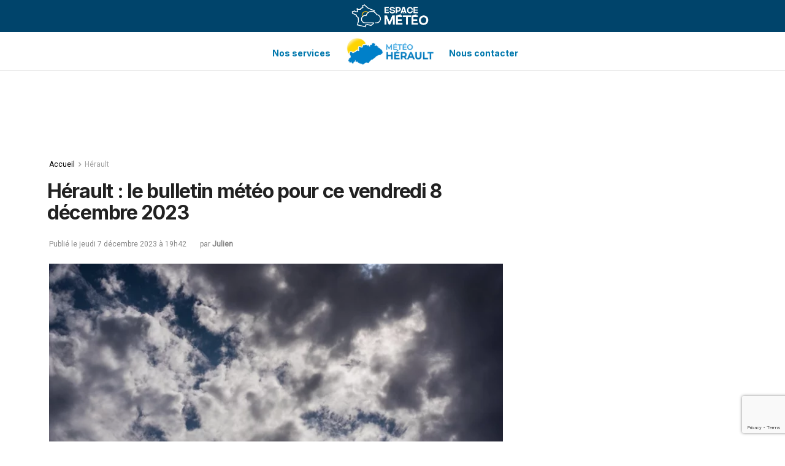

--- FILE ---
content_type: text/html; charset=utf-8
request_url: https://www.google.com/recaptcha/api2/anchor?ar=1&k=6LfyhswoAAAAALJcI1CEZZti9DKtsq_PQ1FhxfRx&co=aHR0cHM6Ly9lc3BhY2VtZXRlby5mcjo0NDM.&hl=en&v=PoyoqOPhxBO7pBk68S4YbpHZ&size=invisible&anchor-ms=20000&execute-ms=30000&cb=elhe591gt1tv
body_size: 48581
content:
<!DOCTYPE HTML><html dir="ltr" lang="en"><head><meta http-equiv="Content-Type" content="text/html; charset=UTF-8">
<meta http-equiv="X-UA-Compatible" content="IE=edge">
<title>reCAPTCHA</title>
<style type="text/css">
/* cyrillic-ext */
@font-face {
  font-family: 'Roboto';
  font-style: normal;
  font-weight: 400;
  font-stretch: 100%;
  src: url(//fonts.gstatic.com/s/roboto/v48/KFO7CnqEu92Fr1ME7kSn66aGLdTylUAMa3GUBHMdazTgWw.woff2) format('woff2');
  unicode-range: U+0460-052F, U+1C80-1C8A, U+20B4, U+2DE0-2DFF, U+A640-A69F, U+FE2E-FE2F;
}
/* cyrillic */
@font-face {
  font-family: 'Roboto';
  font-style: normal;
  font-weight: 400;
  font-stretch: 100%;
  src: url(//fonts.gstatic.com/s/roboto/v48/KFO7CnqEu92Fr1ME7kSn66aGLdTylUAMa3iUBHMdazTgWw.woff2) format('woff2');
  unicode-range: U+0301, U+0400-045F, U+0490-0491, U+04B0-04B1, U+2116;
}
/* greek-ext */
@font-face {
  font-family: 'Roboto';
  font-style: normal;
  font-weight: 400;
  font-stretch: 100%;
  src: url(//fonts.gstatic.com/s/roboto/v48/KFO7CnqEu92Fr1ME7kSn66aGLdTylUAMa3CUBHMdazTgWw.woff2) format('woff2');
  unicode-range: U+1F00-1FFF;
}
/* greek */
@font-face {
  font-family: 'Roboto';
  font-style: normal;
  font-weight: 400;
  font-stretch: 100%;
  src: url(//fonts.gstatic.com/s/roboto/v48/KFO7CnqEu92Fr1ME7kSn66aGLdTylUAMa3-UBHMdazTgWw.woff2) format('woff2');
  unicode-range: U+0370-0377, U+037A-037F, U+0384-038A, U+038C, U+038E-03A1, U+03A3-03FF;
}
/* math */
@font-face {
  font-family: 'Roboto';
  font-style: normal;
  font-weight: 400;
  font-stretch: 100%;
  src: url(//fonts.gstatic.com/s/roboto/v48/KFO7CnqEu92Fr1ME7kSn66aGLdTylUAMawCUBHMdazTgWw.woff2) format('woff2');
  unicode-range: U+0302-0303, U+0305, U+0307-0308, U+0310, U+0312, U+0315, U+031A, U+0326-0327, U+032C, U+032F-0330, U+0332-0333, U+0338, U+033A, U+0346, U+034D, U+0391-03A1, U+03A3-03A9, U+03B1-03C9, U+03D1, U+03D5-03D6, U+03F0-03F1, U+03F4-03F5, U+2016-2017, U+2034-2038, U+203C, U+2040, U+2043, U+2047, U+2050, U+2057, U+205F, U+2070-2071, U+2074-208E, U+2090-209C, U+20D0-20DC, U+20E1, U+20E5-20EF, U+2100-2112, U+2114-2115, U+2117-2121, U+2123-214F, U+2190, U+2192, U+2194-21AE, U+21B0-21E5, U+21F1-21F2, U+21F4-2211, U+2213-2214, U+2216-22FF, U+2308-230B, U+2310, U+2319, U+231C-2321, U+2336-237A, U+237C, U+2395, U+239B-23B7, U+23D0, U+23DC-23E1, U+2474-2475, U+25AF, U+25B3, U+25B7, U+25BD, U+25C1, U+25CA, U+25CC, U+25FB, U+266D-266F, U+27C0-27FF, U+2900-2AFF, U+2B0E-2B11, U+2B30-2B4C, U+2BFE, U+3030, U+FF5B, U+FF5D, U+1D400-1D7FF, U+1EE00-1EEFF;
}
/* symbols */
@font-face {
  font-family: 'Roboto';
  font-style: normal;
  font-weight: 400;
  font-stretch: 100%;
  src: url(//fonts.gstatic.com/s/roboto/v48/KFO7CnqEu92Fr1ME7kSn66aGLdTylUAMaxKUBHMdazTgWw.woff2) format('woff2');
  unicode-range: U+0001-000C, U+000E-001F, U+007F-009F, U+20DD-20E0, U+20E2-20E4, U+2150-218F, U+2190, U+2192, U+2194-2199, U+21AF, U+21E6-21F0, U+21F3, U+2218-2219, U+2299, U+22C4-22C6, U+2300-243F, U+2440-244A, U+2460-24FF, U+25A0-27BF, U+2800-28FF, U+2921-2922, U+2981, U+29BF, U+29EB, U+2B00-2BFF, U+4DC0-4DFF, U+FFF9-FFFB, U+10140-1018E, U+10190-1019C, U+101A0, U+101D0-101FD, U+102E0-102FB, U+10E60-10E7E, U+1D2C0-1D2D3, U+1D2E0-1D37F, U+1F000-1F0FF, U+1F100-1F1AD, U+1F1E6-1F1FF, U+1F30D-1F30F, U+1F315, U+1F31C, U+1F31E, U+1F320-1F32C, U+1F336, U+1F378, U+1F37D, U+1F382, U+1F393-1F39F, U+1F3A7-1F3A8, U+1F3AC-1F3AF, U+1F3C2, U+1F3C4-1F3C6, U+1F3CA-1F3CE, U+1F3D4-1F3E0, U+1F3ED, U+1F3F1-1F3F3, U+1F3F5-1F3F7, U+1F408, U+1F415, U+1F41F, U+1F426, U+1F43F, U+1F441-1F442, U+1F444, U+1F446-1F449, U+1F44C-1F44E, U+1F453, U+1F46A, U+1F47D, U+1F4A3, U+1F4B0, U+1F4B3, U+1F4B9, U+1F4BB, U+1F4BF, U+1F4C8-1F4CB, U+1F4D6, U+1F4DA, U+1F4DF, U+1F4E3-1F4E6, U+1F4EA-1F4ED, U+1F4F7, U+1F4F9-1F4FB, U+1F4FD-1F4FE, U+1F503, U+1F507-1F50B, U+1F50D, U+1F512-1F513, U+1F53E-1F54A, U+1F54F-1F5FA, U+1F610, U+1F650-1F67F, U+1F687, U+1F68D, U+1F691, U+1F694, U+1F698, U+1F6AD, U+1F6B2, U+1F6B9-1F6BA, U+1F6BC, U+1F6C6-1F6CF, U+1F6D3-1F6D7, U+1F6E0-1F6EA, U+1F6F0-1F6F3, U+1F6F7-1F6FC, U+1F700-1F7FF, U+1F800-1F80B, U+1F810-1F847, U+1F850-1F859, U+1F860-1F887, U+1F890-1F8AD, U+1F8B0-1F8BB, U+1F8C0-1F8C1, U+1F900-1F90B, U+1F93B, U+1F946, U+1F984, U+1F996, U+1F9E9, U+1FA00-1FA6F, U+1FA70-1FA7C, U+1FA80-1FA89, U+1FA8F-1FAC6, U+1FACE-1FADC, U+1FADF-1FAE9, U+1FAF0-1FAF8, U+1FB00-1FBFF;
}
/* vietnamese */
@font-face {
  font-family: 'Roboto';
  font-style: normal;
  font-weight: 400;
  font-stretch: 100%;
  src: url(//fonts.gstatic.com/s/roboto/v48/KFO7CnqEu92Fr1ME7kSn66aGLdTylUAMa3OUBHMdazTgWw.woff2) format('woff2');
  unicode-range: U+0102-0103, U+0110-0111, U+0128-0129, U+0168-0169, U+01A0-01A1, U+01AF-01B0, U+0300-0301, U+0303-0304, U+0308-0309, U+0323, U+0329, U+1EA0-1EF9, U+20AB;
}
/* latin-ext */
@font-face {
  font-family: 'Roboto';
  font-style: normal;
  font-weight: 400;
  font-stretch: 100%;
  src: url(//fonts.gstatic.com/s/roboto/v48/KFO7CnqEu92Fr1ME7kSn66aGLdTylUAMa3KUBHMdazTgWw.woff2) format('woff2');
  unicode-range: U+0100-02BA, U+02BD-02C5, U+02C7-02CC, U+02CE-02D7, U+02DD-02FF, U+0304, U+0308, U+0329, U+1D00-1DBF, U+1E00-1E9F, U+1EF2-1EFF, U+2020, U+20A0-20AB, U+20AD-20C0, U+2113, U+2C60-2C7F, U+A720-A7FF;
}
/* latin */
@font-face {
  font-family: 'Roboto';
  font-style: normal;
  font-weight: 400;
  font-stretch: 100%;
  src: url(//fonts.gstatic.com/s/roboto/v48/KFO7CnqEu92Fr1ME7kSn66aGLdTylUAMa3yUBHMdazQ.woff2) format('woff2');
  unicode-range: U+0000-00FF, U+0131, U+0152-0153, U+02BB-02BC, U+02C6, U+02DA, U+02DC, U+0304, U+0308, U+0329, U+2000-206F, U+20AC, U+2122, U+2191, U+2193, U+2212, U+2215, U+FEFF, U+FFFD;
}
/* cyrillic-ext */
@font-face {
  font-family: 'Roboto';
  font-style: normal;
  font-weight: 500;
  font-stretch: 100%;
  src: url(//fonts.gstatic.com/s/roboto/v48/KFO7CnqEu92Fr1ME7kSn66aGLdTylUAMa3GUBHMdazTgWw.woff2) format('woff2');
  unicode-range: U+0460-052F, U+1C80-1C8A, U+20B4, U+2DE0-2DFF, U+A640-A69F, U+FE2E-FE2F;
}
/* cyrillic */
@font-face {
  font-family: 'Roboto';
  font-style: normal;
  font-weight: 500;
  font-stretch: 100%;
  src: url(//fonts.gstatic.com/s/roboto/v48/KFO7CnqEu92Fr1ME7kSn66aGLdTylUAMa3iUBHMdazTgWw.woff2) format('woff2');
  unicode-range: U+0301, U+0400-045F, U+0490-0491, U+04B0-04B1, U+2116;
}
/* greek-ext */
@font-face {
  font-family: 'Roboto';
  font-style: normal;
  font-weight: 500;
  font-stretch: 100%;
  src: url(//fonts.gstatic.com/s/roboto/v48/KFO7CnqEu92Fr1ME7kSn66aGLdTylUAMa3CUBHMdazTgWw.woff2) format('woff2');
  unicode-range: U+1F00-1FFF;
}
/* greek */
@font-face {
  font-family: 'Roboto';
  font-style: normal;
  font-weight: 500;
  font-stretch: 100%;
  src: url(//fonts.gstatic.com/s/roboto/v48/KFO7CnqEu92Fr1ME7kSn66aGLdTylUAMa3-UBHMdazTgWw.woff2) format('woff2');
  unicode-range: U+0370-0377, U+037A-037F, U+0384-038A, U+038C, U+038E-03A1, U+03A3-03FF;
}
/* math */
@font-face {
  font-family: 'Roboto';
  font-style: normal;
  font-weight: 500;
  font-stretch: 100%;
  src: url(//fonts.gstatic.com/s/roboto/v48/KFO7CnqEu92Fr1ME7kSn66aGLdTylUAMawCUBHMdazTgWw.woff2) format('woff2');
  unicode-range: U+0302-0303, U+0305, U+0307-0308, U+0310, U+0312, U+0315, U+031A, U+0326-0327, U+032C, U+032F-0330, U+0332-0333, U+0338, U+033A, U+0346, U+034D, U+0391-03A1, U+03A3-03A9, U+03B1-03C9, U+03D1, U+03D5-03D6, U+03F0-03F1, U+03F4-03F5, U+2016-2017, U+2034-2038, U+203C, U+2040, U+2043, U+2047, U+2050, U+2057, U+205F, U+2070-2071, U+2074-208E, U+2090-209C, U+20D0-20DC, U+20E1, U+20E5-20EF, U+2100-2112, U+2114-2115, U+2117-2121, U+2123-214F, U+2190, U+2192, U+2194-21AE, U+21B0-21E5, U+21F1-21F2, U+21F4-2211, U+2213-2214, U+2216-22FF, U+2308-230B, U+2310, U+2319, U+231C-2321, U+2336-237A, U+237C, U+2395, U+239B-23B7, U+23D0, U+23DC-23E1, U+2474-2475, U+25AF, U+25B3, U+25B7, U+25BD, U+25C1, U+25CA, U+25CC, U+25FB, U+266D-266F, U+27C0-27FF, U+2900-2AFF, U+2B0E-2B11, U+2B30-2B4C, U+2BFE, U+3030, U+FF5B, U+FF5D, U+1D400-1D7FF, U+1EE00-1EEFF;
}
/* symbols */
@font-face {
  font-family: 'Roboto';
  font-style: normal;
  font-weight: 500;
  font-stretch: 100%;
  src: url(//fonts.gstatic.com/s/roboto/v48/KFO7CnqEu92Fr1ME7kSn66aGLdTylUAMaxKUBHMdazTgWw.woff2) format('woff2');
  unicode-range: U+0001-000C, U+000E-001F, U+007F-009F, U+20DD-20E0, U+20E2-20E4, U+2150-218F, U+2190, U+2192, U+2194-2199, U+21AF, U+21E6-21F0, U+21F3, U+2218-2219, U+2299, U+22C4-22C6, U+2300-243F, U+2440-244A, U+2460-24FF, U+25A0-27BF, U+2800-28FF, U+2921-2922, U+2981, U+29BF, U+29EB, U+2B00-2BFF, U+4DC0-4DFF, U+FFF9-FFFB, U+10140-1018E, U+10190-1019C, U+101A0, U+101D0-101FD, U+102E0-102FB, U+10E60-10E7E, U+1D2C0-1D2D3, U+1D2E0-1D37F, U+1F000-1F0FF, U+1F100-1F1AD, U+1F1E6-1F1FF, U+1F30D-1F30F, U+1F315, U+1F31C, U+1F31E, U+1F320-1F32C, U+1F336, U+1F378, U+1F37D, U+1F382, U+1F393-1F39F, U+1F3A7-1F3A8, U+1F3AC-1F3AF, U+1F3C2, U+1F3C4-1F3C6, U+1F3CA-1F3CE, U+1F3D4-1F3E0, U+1F3ED, U+1F3F1-1F3F3, U+1F3F5-1F3F7, U+1F408, U+1F415, U+1F41F, U+1F426, U+1F43F, U+1F441-1F442, U+1F444, U+1F446-1F449, U+1F44C-1F44E, U+1F453, U+1F46A, U+1F47D, U+1F4A3, U+1F4B0, U+1F4B3, U+1F4B9, U+1F4BB, U+1F4BF, U+1F4C8-1F4CB, U+1F4D6, U+1F4DA, U+1F4DF, U+1F4E3-1F4E6, U+1F4EA-1F4ED, U+1F4F7, U+1F4F9-1F4FB, U+1F4FD-1F4FE, U+1F503, U+1F507-1F50B, U+1F50D, U+1F512-1F513, U+1F53E-1F54A, U+1F54F-1F5FA, U+1F610, U+1F650-1F67F, U+1F687, U+1F68D, U+1F691, U+1F694, U+1F698, U+1F6AD, U+1F6B2, U+1F6B9-1F6BA, U+1F6BC, U+1F6C6-1F6CF, U+1F6D3-1F6D7, U+1F6E0-1F6EA, U+1F6F0-1F6F3, U+1F6F7-1F6FC, U+1F700-1F7FF, U+1F800-1F80B, U+1F810-1F847, U+1F850-1F859, U+1F860-1F887, U+1F890-1F8AD, U+1F8B0-1F8BB, U+1F8C0-1F8C1, U+1F900-1F90B, U+1F93B, U+1F946, U+1F984, U+1F996, U+1F9E9, U+1FA00-1FA6F, U+1FA70-1FA7C, U+1FA80-1FA89, U+1FA8F-1FAC6, U+1FACE-1FADC, U+1FADF-1FAE9, U+1FAF0-1FAF8, U+1FB00-1FBFF;
}
/* vietnamese */
@font-face {
  font-family: 'Roboto';
  font-style: normal;
  font-weight: 500;
  font-stretch: 100%;
  src: url(//fonts.gstatic.com/s/roboto/v48/KFO7CnqEu92Fr1ME7kSn66aGLdTylUAMa3OUBHMdazTgWw.woff2) format('woff2');
  unicode-range: U+0102-0103, U+0110-0111, U+0128-0129, U+0168-0169, U+01A0-01A1, U+01AF-01B0, U+0300-0301, U+0303-0304, U+0308-0309, U+0323, U+0329, U+1EA0-1EF9, U+20AB;
}
/* latin-ext */
@font-face {
  font-family: 'Roboto';
  font-style: normal;
  font-weight: 500;
  font-stretch: 100%;
  src: url(//fonts.gstatic.com/s/roboto/v48/KFO7CnqEu92Fr1ME7kSn66aGLdTylUAMa3KUBHMdazTgWw.woff2) format('woff2');
  unicode-range: U+0100-02BA, U+02BD-02C5, U+02C7-02CC, U+02CE-02D7, U+02DD-02FF, U+0304, U+0308, U+0329, U+1D00-1DBF, U+1E00-1E9F, U+1EF2-1EFF, U+2020, U+20A0-20AB, U+20AD-20C0, U+2113, U+2C60-2C7F, U+A720-A7FF;
}
/* latin */
@font-face {
  font-family: 'Roboto';
  font-style: normal;
  font-weight: 500;
  font-stretch: 100%;
  src: url(//fonts.gstatic.com/s/roboto/v48/KFO7CnqEu92Fr1ME7kSn66aGLdTylUAMa3yUBHMdazQ.woff2) format('woff2');
  unicode-range: U+0000-00FF, U+0131, U+0152-0153, U+02BB-02BC, U+02C6, U+02DA, U+02DC, U+0304, U+0308, U+0329, U+2000-206F, U+20AC, U+2122, U+2191, U+2193, U+2212, U+2215, U+FEFF, U+FFFD;
}
/* cyrillic-ext */
@font-face {
  font-family: 'Roboto';
  font-style: normal;
  font-weight: 900;
  font-stretch: 100%;
  src: url(//fonts.gstatic.com/s/roboto/v48/KFO7CnqEu92Fr1ME7kSn66aGLdTylUAMa3GUBHMdazTgWw.woff2) format('woff2');
  unicode-range: U+0460-052F, U+1C80-1C8A, U+20B4, U+2DE0-2DFF, U+A640-A69F, U+FE2E-FE2F;
}
/* cyrillic */
@font-face {
  font-family: 'Roboto';
  font-style: normal;
  font-weight: 900;
  font-stretch: 100%;
  src: url(//fonts.gstatic.com/s/roboto/v48/KFO7CnqEu92Fr1ME7kSn66aGLdTylUAMa3iUBHMdazTgWw.woff2) format('woff2');
  unicode-range: U+0301, U+0400-045F, U+0490-0491, U+04B0-04B1, U+2116;
}
/* greek-ext */
@font-face {
  font-family: 'Roboto';
  font-style: normal;
  font-weight: 900;
  font-stretch: 100%;
  src: url(//fonts.gstatic.com/s/roboto/v48/KFO7CnqEu92Fr1ME7kSn66aGLdTylUAMa3CUBHMdazTgWw.woff2) format('woff2');
  unicode-range: U+1F00-1FFF;
}
/* greek */
@font-face {
  font-family: 'Roboto';
  font-style: normal;
  font-weight: 900;
  font-stretch: 100%;
  src: url(//fonts.gstatic.com/s/roboto/v48/KFO7CnqEu92Fr1ME7kSn66aGLdTylUAMa3-UBHMdazTgWw.woff2) format('woff2');
  unicode-range: U+0370-0377, U+037A-037F, U+0384-038A, U+038C, U+038E-03A1, U+03A3-03FF;
}
/* math */
@font-face {
  font-family: 'Roboto';
  font-style: normal;
  font-weight: 900;
  font-stretch: 100%;
  src: url(//fonts.gstatic.com/s/roboto/v48/KFO7CnqEu92Fr1ME7kSn66aGLdTylUAMawCUBHMdazTgWw.woff2) format('woff2');
  unicode-range: U+0302-0303, U+0305, U+0307-0308, U+0310, U+0312, U+0315, U+031A, U+0326-0327, U+032C, U+032F-0330, U+0332-0333, U+0338, U+033A, U+0346, U+034D, U+0391-03A1, U+03A3-03A9, U+03B1-03C9, U+03D1, U+03D5-03D6, U+03F0-03F1, U+03F4-03F5, U+2016-2017, U+2034-2038, U+203C, U+2040, U+2043, U+2047, U+2050, U+2057, U+205F, U+2070-2071, U+2074-208E, U+2090-209C, U+20D0-20DC, U+20E1, U+20E5-20EF, U+2100-2112, U+2114-2115, U+2117-2121, U+2123-214F, U+2190, U+2192, U+2194-21AE, U+21B0-21E5, U+21F1-21F2, U+21F4-2211, U+2213-2214, U+2216-22FF, U+2308-230B, U+2310, U+2319, U+231C-2321, U+2336-237A, U+237C, U+2395, U+239B-23B7, U+23D0, U+23DC-23E1, U+2474-2475, U+25AF, U+25B3, U+25B7, U+25BD, U+25C1, U+25CA, U+25CC, U+25FB, U+266D-266F, U+27C0-27FF, U+2900-2AFF, U+2B0E-2B11, U+2B30-2B4C, U+2BFE, U+3030, U+FF5B, U+FF5D, U+1D400-1D7FF, U+1EE00-1EEFF;
}
/* symbols */
@font-face {
  font-family: 'Roboto';
  font-style: normal;
  font-weight: 900;
  font-stretch: 100%;
  src: url(//fonts.gstatic.com/s/roboto/v48/KFO7CnqEu92Fr1ME7kSn66aGLdTylUAMaxKUBHMdazTgWw.woff2) format('woff2');
  unicode-range: U+0001-000C, U+000E-001F, U+007F-009F, U+20DD-20E0, U+20E2-20E4, U+2150-218F, U+2190, U+2192, U+2194-2199, U+21AF, U+21E6-21F0, U+21F3, U+2218-2219, U+2299, U+22C4-22C6, U+2300-243F, U+2440-244A, U+2460-24FF, U+25A0-27BF, U+2800-28FF, U+2921-2922, U+2981, U+29BF, U+29EB, U+2B00-2BFF, U+4DC0-4DFF, U+FFF9-FFFB, U+10140-1018E, U+10190-1019C, U+101A0, U+101D0-101FD, U+102E0-102FB, U+10E60-10E7E, U+1D2C0-1D2D3, U+1D2E0-1D37F, U+1F000-1F0FF, U+1F100-1F1AD, U+1F1E6-1F1FF, U+1F30D-1F30F, U+1F315, U+1F31C, U+1F31E, U+1F320-1F32C, U+1F336, U+1F378, U+1F37D, U+1F382, U+1F393-1F39F, U+1F3A7-1F3A8, U+1F3AC-1F3AF, U+1F3C2, U+1F3C4-1F3C6, U+1F3CA-1F3CE, U+1F3D4-1F3E0, U+1F3ED, U+1F3F1-1F3F3, U+1F3F5-1F3F7, U+1F408, U+1F415, U+1F41F, U+1F426, U+1F43F, U+1F441-1F442, U+1F444, U+1F446-1F449, U+1F44C-1F44E, U+1F453, U+1F46A, U+1F47D, U+1F4A3, U+1F4B0, U+1F4B3, U+1F4B9, U+1F4BB, U+1F4BF, U+1F4C8-1F4CB, U+1F4D6, U+1F4DA, U+1F4DF, U+1F4E3-1F4E6, U+1F4EA-1F4ED, U+1F4F7, U+1F4F9-1F4FB, U+1F4FD-1F4FE, U+1F503, U+1F507-1F50B, U+1F50D, U+1F512-1F513, U+1F53E-1F54A, U+1F54F-1F5FA, U+1F610, U+1F650-1F67F, U+1F687, U+1F68D, U+1F691, U+1F694, U+1F698, U+1F6AD, U+1F6B2, U+1F6B9-1F6BA, U+1F6BC, U+1F6C6-1F6CF, U+1F6D3-1F6D7, U+1F6E0-1F6EA, U+1F6F0-1F6F3, U+1F6F7-1F6FC, U+1F700-1F7FF, U+1F800-1F80B, U+1F810-1F847, U+1F850-1F859, U+1F860-1F887, U+1F890-1F8AD, U+1F8B0-1F8BB, U+1F8C0-1F8C1, U+1F900-1F90B, U+1F93B, U+1F946, U+1F984, U+1F996, U+1F9E9, U+1FA00-1FA6F, U+1FA70-1FA7C, U+1FA80-1FA89, U+1FA8F-1FAC6, U+1FACE-1FADC, U+1FADF-1FAE9, U+1FAF0-1FAF8, U+1FB00-1FBFF;
}
/* vietnamese */
@font-face {
  font-family: 'Roboto';
  font-style: normal;
  font-weight: 900;
  font-stretch: 100%;
  src: url(//fonts.gstatic.com/s/roboto/v48/KFO7CnqEu92Fr1ME7kSn66aGLdTylUAMa3OUBHMdazTgWw.woff2) format('woff2');
  unicode-range: U+0102-0103, U+0110-0111, U+0128-0129, U+0168-0169, U+01A0-01A1, U+01AF-01B0, U+0300-0301, U+0303-0304, U+0308-0309, U+0323, U+0329, U+1EA0-1EF9, U+20AB;
}
/* latin-ext */
@font-face {
  font-family: 'Roboto';
  font-style: normal;
  font-weight: 900;
  font-stretch: 100%;
  src: url(//fonts.gstatic.com/s/roboto/v48/KFO7CnqEu92Fr1ME7kSn66aGLdTylUAMa3KUBHMdazTgWw.woff2) format('woff2');
  unicode-range: U+0100-02BA, U+02BD-02C5, U+02C7-02CC, U+02CE-02D7, U+02DD-02FF, U+0304, U+0308, U+0329, U+1D00-1DBF, U+1E00-1E9F, U+1EF2-1EFF, U+2020, U+20A0-20AB, U+20AD-20C0, U+2113, U+2C60-2C7F, U+A720-A7FF;
}
/* latin */
@font-face {
  font-family: 'Roboto';
  font-style: normal;
  font-weight: 900;
  font-stretch: 100%;
  src: url(//fonts.gstatic.com/s/roboto/v48/KFO7CnqEu92Fr1ME7kSn66aGLdTylUAMa3yUBHMdazQ.woff2) format('woff2');
  unicode-range: U+0000-00FF, U+0131, U+0152-0153, U+02BB-02BC, U+02C6, U+02DA, U+02DC, U+0304, U+0308, U+0329, U+2000-206F, U+20AC, U+2122, U+2191, U+2193, U+2212, U+2215, U+FEFF, U+FFFD;
}

</style>
<link rel="stylesheet" type="text/css" href="https://www.gstatic.com/recaptcha/releases/PoyoqOPhxBO7pBk68S4YbpHZ/styles__ltr.css">
<script nonce="x1hlm31SrR8J6Tkj-IQswA" type="text/javascript">window['__recaptcha_api'] = 'https://www.google.com/recaptcha/api2/';</script>
<script type="text/javascript" src="https://www.gstatic.com/recaptcha/releases/PoyoqOPhxBO7pBk68S4YbpHZ/recaptcha__en.js" nonce="x1hlm31SrR8J6Tkj-IQswA">
      
    </script></head>
<body><div id="rc-anchor-alert" class="rc-anchor-alert"></div>
<input type="hidden" id="recaptcha-token" value="[base64]">
<script type="text/javascript" nonce="x1hlm31SrR8J6Tkj-IQswA">
      recaptcha.anchor.Main.init("[\x22ainput\x22,[\x22bgdata\x22,\x22\x22,\[base64]/[base64]/UltIKytdPWE6KGE8MjA0OD9SW0grK109YT4+NnwxOTI6KChhJjY0NTEyKT09NTUyOTYmJnErMTxoLmxlbmd0aCYmKGguY2hhckNvZGVBdChxKzEpJjY0NTEyKT09NTYzMjA/[base64]/MjU1OlI/[base64]/[base64]/[base64]/[base64]/[base64]/[base64]/[base64]/[base64]/[base64]/[base64]\x22,\[base64]\\u003d\\u003d\x22,\x22w6RPw6PCllonOyQVOE41J1fCg8Odwo51SmbDnMObLg7Clm5WwqHDjcKQwp7DhcKORgJyHSVqP3I8dFjDkcOmPgQ2wpvDgQXDksOOCXBfw5QXwptSwqHCscKAw6Fjf1RoB8OHaRUcw40LRMKHPhfCksOTw4VEwp/DvcOxZcKdwrfCt0LCiUtVwoLDmMOpw5vDoFrDgMOjwpHCmsONF8K0BsKlccKPwrDDvMOJF8K4w43Cm8OewrEeWhbDkmjDoE9iw553AsO1wrBkJcOUw7k3YMK5IsO4wr8Nw6R4VAHCrsKqSgXDth7CsTnCscKoIsOXwpoKwq/DpAJUMisrw5FLwqcwdMKkW0nDsxRpQXPDvMKNwr5+UMKZaMKnwpAOdMOkw71iFWITwrvDvcKcNG3DmMOewovDvsK2TyVkw5J/HRdiHQnDjxVzVlBawrLDj0MHaG5aScOFwq3DvcK9wrjDq0dtCC7CscKoOsKWEMOHw4vCrAoGw6URVE3DnVAzwp3CmC47w6DDjS7Cu8OJTMKSw5MDw4Jfwqo2wpJxwqJtw6LCvA8lEsODf8O+GALCoUHCkjcZfiQcwrY/w5EZw6l2w7xmw63Cg8KBX8KKwprCrRxow5wqwpvCvjM0wptMw6bCrcO5PxbCgRBwOcODwoBFw4cMw63CjnPDocKnw4I/Bk5dwpgzw4tewp4yAHUwwoXDpsKMO8OUw6zChkcPwrEBXipkw4TCuMKCw6Zow4bDhRE4w53DkgxydcOVQsOew6/CjGFIwobDtzsrAEHCqgE3w4AVw6DDgA9twoYJKgHCmcKjwpjCtE/DtsOfwro7Z8KjYMK8Uw0rwrDDjTPCpcKMUyBGWyEragTCuRgoeUI/w7EGbQIcWsKawq0hwq/[base64]/[base64]/CvyRhw5MOwqnDiMOFwpkoRlrDqsK0d2pSE1RDwpxFE1DDosOBdsKRIVEQwrJewpREAMK9d8O4w6LDi8Knw4/DhHs4BsKSGijCrFJgJz0ZwqRPaVUiTcK5ImFiYXpsQjkcW1UHIcODKj1FwoHDi3zDkcKUw7Ijw5fDvDjDiFwrXsOJw5TCpB8tOcKIBl/ChcODwqolw63Cp2YhwpjCkcOQw4LDhMO9A8KCwrbDgHlGKcOuwq12wpRYwqpJGkkHQ28PbMOgwpDDncKQJsOcw7zCkkVhw4/CqU0uwrN+w6gWw5gZA8OoNsOBwposQcO8wrMASjF+wrMrTxwbw70+F8O/woHDvybDpcOZwp7CkwrCnhrCl8OqV8OFTcKpwoQ+w7QUL8KGwrkXacKdwp0Pw4HDiBHDs1RHNAfDpH86CMKLwpfDvMOYcFnCh1l0w4sVw6oVwo/CuRkmWHHDp8O3wqNewo3CpMKzwoREY1Y8wojDk8Oiw4jDqcK0wrhKTsKow6/[base64]/CscO+JGIgw4/CjGbDrxjCg1rDrSbDocOFwpxMwoFiwqFkbAHCuX3DthbDucOXWj8Xe8OYdEsaZGvDkWoUEwbCtVJqK8OLwqkSLCsRYRDDssK3DWBEwozDkw7DosKOw7o7GEnDpMOyAV/DkBQ6eMK4YmIQw4HDvlTDiMKZw6Rvw40/CcOMdVPCl8K8wql8d2XDr8KwcTHDssKacMO5wrDCqzMfwqPCi2pnw5wAOcOjF07Cs3PDlz7Ch8K3GcOUwpsnU8OoFMOJLMOJAcK6bGLCngBZe8KBbMKKRScQwqDDkcOmwo9cC8OMWl7DkcOzw5/CgXcfUsOswoRqwoAGw6zChVgyO8KfwpZGBcOKwqUhVWlxw5/[base64]/w58TVVDCiRkQw4/[base64]/[base64]/Mh5bNHIFw4Q/ODXCssO/HsOmw53CmsOPw53Dv8KkO8OzBQDDuMKOB8KVZCLDssONwoN5wpLCgcO6w6nDnDXCmFXDicKzZQ/DlEDDr3ZiwqnCksKvw6YOwpzCu8KhPMOmwqvCtcK8wpF7KcKew5/[base64]/Dk8OhE8KCXCvDm8OOw6fCtSLCvC3Dt8KwwqXDlztQw7tow7ZHw6HDrsOnfiZ5QwTDosKDOzPCv8Oow5DDhXgUw4rCiA7Dj8Kfw6vCvWrCmGouIGM4wpHCsG3DuEBOVcKOw5sNRGPDvU0uFcKMw6nDrhBcwp/CmMO8UBPCk0fDgsKOfsOQYGzDgcOGFTUsW0klS2x4wp3CvlHCiTV1wqnCiQrCuRtZD8K5wrbDgUTDlmITw5nDqMOyHjfClcOWfcOoI3AgfS/CvVJCw7wRwp3Dtg3DrQgEwr/Ds8KOZMKvPcKlw5XDn8K8wqNeWMODCsKPDnPCoSjDvkcSLAnCrsOdwq8NXVxAw6/DjlsWYXvCuBFPbcKVS1Zbw4bCii7CpAcaw6F4w65bHDHDnsODJ0oXI2RHw6DDiR1uwrfDvMOkXyvCh8K0w7bDn2PDj3nCjcKowrrCn8KMw6kGaMO3wrrCqUXDuX/CjXvClw5KwrtBw6LDhDvDpTweWMKwP8K8wrlow49uEx3CqRZhw50IAMK/[base64]/[base64]/Du2TChsKqwrfCjsKAKMOawqXDo8ODJDnDkHbDkG/DncONe8OaworDoMKew47DicKXOBNewopWwqPDn3dlwp/CisOQw4Eew49RwrnCuMOHIRfDolPDpsKHwrApw7claMKPw4TCl0DDssOBw5zDlMO7f0TCrcOXw7DDlyLCqMKBdXnCj34jwpTCj8OlwqARRsOVw6/DlGZrwrVVw4vChcOJRMO3IRbCrcOTZHbDnXMJwprCjwcWwqxOw6kYVUzDi2lFw6dWwqopwqF/woRmwqFPIWjCh2DCtMKCw7bCq8Ksw6Qvw5hLw6Zswr7CusObLWMVw40ew58Nw6zCoi7DtcOxYcKqcAHDhlVHScOvYHZhUsKXwqTDuyrCjBZRw41Hw7TDr8KIwrk5Y8OAw5gpw6haOEcCw7N0CkQ1w47DkR7DncOANMOZIMO/A04KXhdgwpDCkMO3w6Z5XMOlwrU4w5gTw5zCvcOaGAw1L0bCisOgw5zCikrDpcORQMOtG8OFQxTCrcK7e8OSCcKFWxzDiT8NTHPChMOvHsKlw4vDvMK2PcOIw5Msw68dwr7DvjN+YBrDmm/[base64]/w7HDicKlw50pPcK5wplUY8KdMMOAesOLw73DucKeA3TCrBdWFnA7wqY5d8OnWChVUMOSw4jDk8Omwr94IcO/w5fDkzIkwpvDvsKlw6/DhcKrwpFWw4HCmRDDj0zCv8KIwoLCv8O/[base64]/[base64]/DiU9FbcK4EMOCDXPCrsKqw7jDqCPDqWgMGMK2w7PDgMOpARjCosKLK8OHw4x9Sn7DpSg1w6TDkS4Mw4Q4w7ZrwoPClcOkwpfCs15jwr3DlwYhI8K5GlU0e8O3LWFFwq9Dw58WJGzDjmXCp8OGw6dpw4/CisONw4RQw4Bbw5JiwqrCvMKMbsOmRSJECTvClsKDwqo3wo/DtcKBwrMwSEJNXVcSw75hbsOmw7ExOMK1UAxKwq7CusOIw6LDv2lVwqQKwpDCoVTDqWw+LMO8wrfDi8KCwqhRHQPDrCDDu8KawoVMwq86w653wqA9wpcdfwDCvRF+diQAK8KUX3DDq8OoOEDCvm0TMEVsw4JYwq/CszchwpQpAxvCmxJ2w43DrRd3w7fDtVDDnDYkI8OuwqTDnlsqwrfDiiwew7JdFcOAFsKGb8OHJsKcK8OMFjorwqB1w7bDqloFMABDwp/[base64]/w605wqnDjm1fTC8Vw5fCiMKGMsOCK8KWw4Z8TwvCigPCmE13wpcpOMKAw4jCrcKGFcKjGSfCjcO/b8OzCMKnQEHCr8O5w4rCpybDjxVhwoc2fcK+woMdw63CtsOqFh/CscORwpwPPCpVw600Sjhiw6w8Y8O2woPDu8ONOGw9TF3DncKcw6zCl2jCjcOPCcKNJHHCr8KCMxTDqy0IFXZ1e8KxwpnDqcKDwojDjDAadcKJJmHClm4rwoBtwr3Ci8KbCQpqMcKUe8OtUjbDpS/DhcOeP15UWkZxwqDCi1/DqF7ClQzDtsOTPMK8T8KowqTCpMKyPD1mwrXCv8OcCwVKw5/Dn8OiwrXDhsO2acKVT1QSw4MqwqonwqnChsOKwqojLFrCnMK0w4FWZ3w3wr4qCcKbe0zCrkVAXUJsw68sYcO8TcK3w4YNw4JTJsK2WDJLwrdnwpLDvMKwXnFvw5LDgcKjw7/[base64]/DqhdJwplcwpXDrsOofcObUUlmKcOtJMOewpA7wp9ZQyXDsi9aL8K/Uz3Cj2/Cv8K0wq0pU8OuRMKYwroVwpp8w7bCvzECw656wqQzUsO0dkAuw4rCiMKQLxXDrsOyw5Rxw6thwoMCUULDlm7DgHjDiAEAFAVgV8KuCMKJw6cEDzPDqsKdw5bDscKEHlzDow3CqcOLAcOIPwDCnsO+w5wJw7oKwqzDmndVwp/CuDvChsKHwrZCGwd7w5oywpbDi8OPYBbCij3CksKfScOGTU1owrPCuh3Cgi4NdsO1w7hKH8O8J3A5wrJPZsOsbMKdQ8O1M0E7woR5wovDtsOjwrTDmMOCwpNHwpjDt8OIacONe8OrLWDCmGvDnT7DiVASw5fDl8O2w65cwrDCn8OUc8Osw6xuwpjCssKuw7/Cg8KdwrTDpQnCozbDuSRcAMKNUcOBThMMwrhKwq08wqnDmcOwWXrDvF89H8KtJVzClAIKWcOjwrnChMOPwqbCvsOlAXjDocKsw68Fw6/Dkl7CtSo3wr3DkEcKwq7CpsOddcOOwrHDicKyUhF6wqfDmxIVKsKEwogTQcOEw5gdWHBTK8OFTMKpc2rDowNGwoZWw5nDtsK6wq5FYcOmw4bCgcOkwpfDhFfDnXcxwrDDkMKUwrXDvsO0csO9wrsdClJ1U8OPwrnCjyUoPAjCpMO7RH4dwq/DtDMewqlMFMK0P8KWRMOXQRABP8Ohw7PDo0M8w7xNbsKhwqAzQnXCksKpwprDq8KfZ8O/JA/DpChzw6A8w4gXZCPCmcKlXsOkwoQLP8OxaWDCg8OEwozCtgQlw6R9eMKWwq9EYMKVRGtZw7sXwqDCicO/wrduwpkWw6khdHjCksKRwpXCu8OVwqI5OsOOw7PDjVQJwpbDocO2woDDsXotWsKgwroJDD9oT8O2w5/[base64]/ChxRRwqJ4w57CmExqShtsw4zChH8/[base64]/Cm8KawpJ8KSLCqsORZGLCjVzCmMKWwpkmCcONw6rDgMKoQMOoRgfDt8KJw4ARwofCrsOOwonDrkTDgQwhw4BWwrMTw4zDmMKvwqXCpsKaFcK9IcKvw4V0wpzCrcKbwqtzwr/CuwMdYcKpL8OiNnXCp8KDTHrCkMK0wpQIw55pwpAtY8OTN8KLw6ctwojCqn3DqMO0wrDDl8K3SAYCw6tTAMK7XMOMA8KAN8K5aHjCtjUjwp/DqsODworCiEBMY8KZfRsuYsOTwr0gw5hjHXjDuTJZw6pJw4XCscKQw5cSUMOXw6XDkMKsIWXCucO8wp0Ow4gNw7EkIMOzw7Vbw51qOj7DpBPChsKOw7gnw4gdw4LChcKSNsKEUVvDlcOcGcO9IGTCmsO7Mw/DvE1VYBPDoSTDpVIGT8OwP8KDwonDpMKSXsKywoIVw6UTQnJOwq4+w4bCi8OkcsKDw7AFwqgrN8KDwpDCq8OVwp0HO8K3w6JwwrPCvEHCqcOqw6bCnMKgw59ubsKDWMKIwqvDsxnCjsK/wqw+KgQOcWrChsKjT2IqLsKCUEXCvsOHwoXDnxQjw6jDh3nCtFPCqxhTHcOQwpXCs3pbwqDCoQ5uwrfCkmDCksKKDEAVwpzCp8KEw7HDgFrCrcODBMOQXyIGETV0VcOiwqnDpAdATzvDm8OVwr7DgsK/f8K/w5B1QR3CisO7Ty4QwrLCnMO3w6dTw78Lw6HCvcO8d3UDa8KPOsOhw4nDvMO9H8KOw4MKJMKIwqbDunxdecK/QsOFIcO0D8KPMhLDhcOzeXdEGQdmwplOPD14O8K3w4hSJSpmw6tLw73CpTLCtVdGwok5VBLCpcOuwrYLHMKowo0VwrzCsVvCkzMjOgbCrsOpHsOGBjfDvX/DiGAgw7nCgRdxcsOBw4R7Fj/ChcKqwqPDqMKTw57CosKpCMOFFsK+DMOFbsOWw6lCasKLKDldw6/Cg1HDnMKkGMOwwrI/JcOjZ8Oow6Jpwqk1wp/Dh8K7XDrDrwbCkkMOwpTCsQjCqcO/TsKfwq0gbcKzJytmw55OJMOMEBtCQklDwoXCssKjw5TDq30tUcKbwqhWHEXDsgMYf8OBdcOVwqhBwrtZw6hCwqXDv8KkCsOtV8KGwo3DpnfCjHohwo7CtcKoB8OJFsO4UsOFQMOLLsKGX8OUOid5WMO/PyhrF38MwqxqLMOtw5nCv8K/[base64]/DuVbDqMKNwpHDlsO2f8K4wpTDpFdNw6xee8KYw4VeWmTDvMKzaMKlwqsDwq9CV1wpIMOkw6nDmcOZTsKfHcOVw6TClCczw6DCnsKLP8K1BybDmykiwqbDvMKBwobDvsKMw4M/I8OVw4IjPsKeC3gxwq/CqwUtWFQCBDzDmmTDpR1NcgrDrcOxw7FzK8K9Bx5Tw4RLXcO/w7BOw5rCgA09esO1w4RYUsK5woc1bktCw6wFwqohwrDDpMKGw47DpHJ9w7k3w4nDhSA+TcOTw55QXcKqGXXCuDTDtUcWYcKyUH/Cmy5kNsKfH8Kpw5LCgCHDoHInwr5QwpRSwrJlw6bDgsKvw4/[base64]/[base64]/CiRsrAnrCl8OLA2nCv2fCgsOTwpXCmU55XTRww7zDgVTCggpnMVA8w7jCrhlJexVJMsKnR8OjByXDkMKoYcOHw5F9O0djwq3CvcOIIMKjWyMJHMKQw6/CnQrCtgUQwpDDoMO7wqTChMOew4DClcKHwq0/w5/CkcKQHsKGwpTDuSN5wqxhfVLCpsKaw5/[base64]/Cn3grJMKgw7TCpnEkIVnCg1cuwp5BDMK5Kj3DgMO4IcKURRxKRCMZGMOqJSHCscOaw6tlN0Q7w5rCgmlKwp7DhMO/[base64]/CvwYRw4jDjVEAwoHDhEt9wp16OBDCrVvDo8KxwoTCmsKGwpZuw53Cg8K+Ul/DsMKSdcK3wrRowrEzw5jDjzYQw7ouwozDsiJmw7fDpcORwoZPQBjDmlUjw6/[base64]/[base64]/CqituwrfClRLCtcO2McOWFsOGUVpMK8K2wrbDr8Oww69Oc8O2V8KxQMOKdMK7wolGwp4qw7LCrU0Nw5zDuEF0wq/[base64]/w5/Di2vCgx5XGwfDnmtIWCkCIsOFWsO7w7gHwrhjw73Digkmw74JwprCgCbDvsKLw6fDpMKyBMOXwrwLwqJuaRVCNcKhwpcHw6zDs8KKwrjCslXCrcOcVBhbVcOEGEFeSl8QbzPDiA8dw4fCn0YeIsK9TsOTw5PCkg7DoVIhwpksYsOjDyR/wp5kO3bDlsKyw4JHwpRdXXzDinIUX8KCw5BaLsOyGHXDr8KBwq/[base64]/CoMKGWsOqPcO+wqTDjiTCuSZ4cW3CqGkcwqfCkjF5cMKtEsKGM1PDp3rCo0k+S8O/[base64]/[base64]/Crx9jwo3CmSXDkVR7wobDozVCwo3CmGV2wpjDtmjCvU/ClsKyNcO0CcKlRsK3w6FowoXDi1XCkMOSw7oVw6EpAgsXwp1RDGtRw6k7woxqw5U9wpjCs8KxcMKcwqrDgcKbCsOEYV1oH8KGKgjDmVnDtyTCk8KUWsK3FMOxwpZVw4jDtU3DpMOewpzDmcO9Qnhswq0RwrLDssKkw50hGmU/CsOSdiDCpcKnRWjDtMO6QcOlTgzCgTklH8Kmw5rCl3PDpMOyYjoXw4EAw5QWwqB2Xms/wqgtw4zDilUFH8KQecOIwrZdXxohDULDnS5jwrLCpWvDkMKKNE/Ct8OxcMORw7zDpsK8JsKJNMKQH1nDnsKwKxZIwokBZsKNYcOCwr7DpmYeF23Clglhw40vwpU9ZyMNNcKmfcK8wrQOw40Uw7dnLsKRw6kzwoBqH8K4GMK/wp8qw5fDpsOpNwxQFA/CgMO3wobDp8O1w4bDtMK0wpRCO1bDisOqI8ONw4LCkglhZ8Onw6sWIHnClMOFwrjDoALDhcK2CwfDuCDCinRDc8OLOgLDnsKew58awqfDgGM5CE5mGsOqwoYLV8Kiwq8zWEfDpsKAcFTDgMKVw6N/w67DtcKmw5xTfgsIw6vCszVfwpRrWCMgw5HDtsKRwp3DuMKtwr41woPCmzEvworCqcKWMsONw4F4LcOrIB3DoVDCk8K2wqTChF5BecOTw7QGVlI7ZX/[base64]/CoUQVwoFcwprDnMOPYcKyVsOVZlhtIC43ccKdwo40wq4AQmAcVcOGD3AWZz3DsD1xecObLxwKCMK3CVPCrnTCvFIQw6RDw6jCp8ONw7cewr/Dj3k2GRNBwr/CpMO2w7DChEvDlQfDvMK/wqhZw4rCkAMbw6LCpFzDq8O7w6/CjlkKw4J2w459w4bCgXrDnlvCjAbDlMOZdg7Di8Ksw57CrHE3w48MG8KQw4gPHcKncsOow4nCmMOEKinDp8K/w5oWw7F7wofCvS9AWEDDuMOSw5PCsgRpb8OmwozClsOfSDvDv8Ktw5txUcO+w7cmNcK7w7koOsKvfRPCp8KaCMOsR3TDp09IwqQTQ1XCh8KmwozDlsOQwrLDicOqfGIfwp/Dt8KRwrkwVljCgcOxbG/DpsOaY2LDssOww7gUQMOtb8KuwpcBS1/DuMK3wrzDnhvDjcODw5fCpH7Dr8K1wpc3SHRgGnYKwr3DtMKtR27DuUs3SsOiw71Gw5gWw6V9KHXChcO1A1zCvMKjGMOBw43DmxVMw6/[base64]/CkcO2wqzDpMKhPVLDiz3DksKlwrDCvAVLw5TDo8OnLsK1AsKDwpDCtGERwoLCrhTCq8Opw4XDj8KMMsKQBBsDw5jCkllWwqYRw7JRaklVen7DjsOywrFqcSpzw4PDuxfCkBzDthceEhRfFSQXwotmw6vCp8ONwp/[base64]/[base64]/UxbCocKzwqsPw7LCvT7CgxRhczrCqzYkwrHDjxUGSSjCviDCocOWa8KQwow3YR3DncKMFVc/wqrCg8O4w4DDvsKcW8O2wpFuHWnCk8OvQFM/[base64]/RkzChsO/JWMYw64hWGd4e8KmwqDCklN7dsO8w47CscKHwofCqRfChsOpw5rCl8OIbcK9w4bDuMODBcOdwq7Dr8OFwoMXV8Ohw68nw7rCnm9kwrQBwphOwqw1GxDCiR0Iw4IUZMKcNcO7YcOTw7NFEMKHAsKaw4XCicOkG8K/w6nCuz5vcCrDrC/CmCjCrMKFw4JfwpMGw4IDTMKUw7ERw6ZUTnzCtcOuw6DCvsOawrPCiMOOwqvDuULCucKHw7NCw7IUw7jDuEzCjQfDkz8ONMKlw4J5w7fCiTTDo07DgiUVNx/DmGLDpic5w7EaBlnDqcOmwqzDqcO/woNFOsOME8O5CcO9VcOnwoUUw55oEcO0w4QEwqLDgX0SA8OIUsO/KcKGDB3CnsKTOB7DscKLwrzCsnzChmMrGcOIwqzCgD4yfxh9wojCjMONwqYEw5sdwr/CvCc3wpXDo8Onwq0APE7DicKzP0MuCkDDocOCw5NJwr0qHMORaDvCilQAEMKVw4bDnhRgPk5Xw5vDkFdmwpA3wobCgnDDolF2IcKhV13CicKowrcwRS7DuD/CtiNJwr7DncKTecOSw5hUw6rCnMKgCnctAcO7w4fCq8K7TcOUbSTDsWc9ScKuwpnCijBvw6o0wqUuYFLDqsKDXk7DklojKsKOw6BbNRfCsQ7Cm8Kxw7fDsk7Cu8Ksw4wVwqnDilYyHXIMZlw1w7hgw7DCmDXDiBzDqxc8wqxPKG4TOBnDnMO/NcOzw70rOQVVbEvDncK7HUppWn8zQ8OXEsKqHSw+dy7CqcKBecO8KV1ZYg1wfAoUw7fDvy5lK8KXwo3Csg/[base64]/[base64]/R8KSB8O0TcO3w6LDr0vCrMKMM8KYHTnClQXCnHgRwoVfw6rDnS/ChFrDrsOMSMORS0jDrsK9AMONd8ORNgDCu8OHwrvDuFFwAMO/C8Kfw4PDnjbDqMO8wpDCvcOIbcKJw7HClcOkw4fDsxAqPsKlcsOoHQ4XQ8OgWgnDvznDlcKoV8K7Y8KpwprCoMKjKCrCr8KCw67ClSdfw7TCs1IRf8OQWAVOwpPDtC7DpMKtw6TChsOrw6soCsOewr3Cu8KjJMOuwqIlwq/DmsOJwpnClcKwSjsowrB0QVXDrkLCqCjCjTrDlEvDtcOYYB0Kw7vCpHnDm14wMwzCl8K6S8OjwrjCqcK2McOVw6/Dj8O0w45rUGs2DmAwRR0ew6TDksOywp/[base64]/[base64]/[base64]/[base64]/DpcO7wrDDoMKhw6DCusOsdGvCq19dfcKAM2hWV8KPNMKQwq7DqMOXTTDDq3bChjrDhTZjwogUwo0ZfMKVwpTDsWZUNUxKw6sQEhkewp7CtklJw6AHw5oqwogvB8KdPFAIw4jDsV/Cv8OFwq/ChsOawokSfxvCqwMdwrDCoMOTwrt0wpscwqrDg3rDilPCnMKnQMK9wp5OPTJoUcOfScKqMT5ZdlpYWcKVScO5dMOVwoZAUw8twrfCk8OqDMKLF8O4w43Cu8Ktw5nDj0LDu2ZcR8O6T8O8DcOVV8KED8KFw59lwoxXwo3CgcOPZx4UW8K8w5fCuy/Dtlp+MsKUHSdeKXfDgiU3BVzCkALCv8OWw4nCpXdOwq3Cu2kjTAx4ecOUwqgqw4sew4EEOXXCjHwqwp9iQULCqDrDozPDjMO/w7TCsyxCAcOFw5/DisO2XkdKUlBjwqFlfMOPwoXCgV0hwpd1WA4xw7tKwp3CkD8aPyRWw5RLacOzB8Kewp/[base64]/CrAPCryRLZENZBMKLBsKYPcOsb8K3w7JAwqJcwqUDa8O9w5wPH8OEc2YIXMOgwrZqw7fCnxY/Uj1Dw4RtwrHCjxFawoDDncOdSyg8W8KzB17CiArDssKGWsOCcHnDtj7DmcKnWsKIw7xCwrrCmMOVMhXCm8KtVj9jw756YjjCrk/DniXCh0fComJqw7MIw6tUw5RJwrcxw7jDgcKoVMKyeMKjwobCocOJwpZ/QMOOKF/[base64]/CszJpDFDDlsOTw6DDq8K+w7nDkUbDuMKRX0PCtcKVw5rCssKVw7llIl0Ww4BtJsK5wrF6w7YWD8KlKhbDj8KXw4vDjMOrwo/Dl09Ww5s6GcOGw73DuyXDh8OcP8ONw5ttw60gw6ddwqBTbwzDlUQnw6MqP8O2w4UjJcK4Z8KYKR9EwoPDhgTDgHvCuXrDr2zCoWbDlHIUch/DnXfDhB4YfcOuw55Qwq0zwpZiwq4RwoM+VsKjIhTDqmJHB8Knw7kgUiBkwpYEKsKswo82w4fCm8Oqw7hODcOLw7xdN8KMw7zDtsKkw67DtQRBwpDCgA4QPcKJEsO+T8KLw5tiwo18wpt3ZwTClsO8US7ChsKKEQ5rwp3CkW83fDPDm8OLw6gkw6kLFSFZTcOmwo7DmH/DpMOKRcKNeMK8WMOJQCDDv8Oew7HDh3Epw5LDv8OawoLDjWt1wojCp8KZwrtQw6htw4zDh2cneF/Ck8KSG8Oxw6RxwoLDohHDvQwWw7RMwpjCiGfDjDcUEMOMG0jDp8K7LSvCpisSIMKpwpPDosO+f8O3PU1Ow7hRBMKCw67CgMKIw5bCpsK0UTwzwq3CnAVbJ8Kzwp/CtSkyOi/Do8OVwqoLw5LDiGBLW8Oqw6fCj2bDsXdUw5/CgcOfwofDosOtw5tFIMO/[base64]/[base64]/fVzDpVkLwrlFJ8K5BsOvwpYuwpsYw4fCpcOLCcKow7tvwo7CmMOewoU4w4rClWvDlsOALUZUwoHDt0siCsOjesOSwobCjMK8w4vCsk7DocK6dT4Uw7zDkm/[base64]/CssKDAlJXw5fDi8Obc8KPKnLDjSHCq008wrNTPwDCo8OmwpAgRVPDqUHCoMOvKlvDvsK+DAAuDsK2bg1nwq/DqcKEQGtUw6V/Vgc5w6cwJT3DncKLwowPO8OHw7rChMOUFyjCr8Oiw7fDqhLDssO7w7gWw5IRf03CkcK1KsOFXC7Cj8KCH3/CscOAwptwTTU1w6kFJEhrU8K+wqBnwqTCrMOOw6RHUDPCmEAHwo1Sw7cbw44dw7gMw7fCpsOqw7Atf8OIMwfDn8KrwoJewoPDqF7DqcOOw5sqBEZMw73Dm8KWw7tpATIUw5nCpWbCssOdbcKew7jCh1NMwq9Cw5EbwrnCkMKCw7t6S0DDjBTDjDzCm8KScsK2woJBw7/DnMOGFyTCgmPCn0vCtkTCssOId8ONVsKxWH/[base64]/IsKvwqpDFzLCmsO5EBZUNFJgM01dM1bDvMOdRnkhw5NBwpUhJwJDwrzDgMOFRWR5d8KrKR5NdwEmfMKmVsO1FcKFX8KQw6Ygw7AWw6gIwp8jwq9KYj1uPnVDw6UPRhnCr8KzwrVswoPClUHDtT/Dv8O3w6vCnWnCmcOgYsKsw4kqwrjDhno+FAMJOsKna1AzTcO4FsOkOjHCiTzCnMOzNi8Rw5Qcw4ACwqDDgcOtCVgResKkw5PCtwzDow/Cs8KFwrbCi2p2Cw0swpcnwqrClR/CnWLDsC5iwpTCiXLDrn7CnQHDi8Ojw60VwrxHI1TCn8KZwog8wrV8T8K2wr/Dv8OKwo3Dpwoew4nDicO8JMOcw6rCjMO8w5gcwozCp8K1w44kwofCjcOiw4Ujw4zClEYzwqrDicKHwrVBwoE4w70VcMOLc0/CjUPDscOxw5s8wo3Dq8KqdBjCtsOhwqzCvHx2asKfw7tqwqrCjsKJdsKXNwfCgwrCgBnDkX8JMMKmWVfCucKBwpRkwrc4dcKlwoXDuBLDjMO5d3bDriUvVcK+csKCCDzCgADCgkjDh153UcKtwr3CqR5uEn59ahh8dnFqw4ZbPg/DgXTDm8K+w6/CtDsaS3LDrgUGAirDiMO+w6AlF8KWS2NJwrRFSitaw7vDjMKaw7rCtQ9SwpprUiEewpd2w57CngpQwotCDcKiwoPDpMOtw64hw7wTEsOHwqTDk8KmP8K7wqbDjXjDoiDDnMOKwo3DoTEuLSQSwoXDtg/DscKEAQ/ChDlBw5rCoQDCvg0Kw41xwrzDncOjw5xMwoTCqCnDnsODwrwwNTAowrsEcMKJw67CoVXDgW3CsS3CqMOHw5Nrw5TDlcOiw6vDriRLW8KSwpjCiMOvw484NlzCs8Okwp0qAsK7wqPCqcK+w6zDrcKWwq3DhTTDpcKbw5Bgw6p6w6w/[base64]/[base64]/CvMKdwp9Rwq5Bw7nDhSwow40gwp7Dvgx+fsKwPsO9w6bDn8OuWhIlwovDugcJV0hHFQPDmsKZc8KYWwAxC8OpfcKNwojDsMOfw5TDusKJeS/Cp8KVXcK+w4TDnMK9Y2HDhRsJw5rDrcOUdwzCkMKxwozDmVXCg8KkWMO+XcO8UcKZw6nCucOIHMOWwrJbw5hnD8OOw6wewqwsQQtYwrx/wpbCicO0w6wowrHCk8Ocw7hEwprDjCPDhMOOwpPDsFU6bsKVw5rDrl5Hwp5VXcOfw4ImV8KDHC15w5QZOsO3FQ42w7QOwrpywq1ZXidfDyvDpMOSQwTCqhIxw4LDmMKdw7bCqR7Ds2XCtMOjw4Anwp/Dr2puIcOrw5oIw6PCv0PDuAvDjsO8w4rChDjClcOkw4PDuG7DjsK6wozCkcKTwrbDulMxRcObw4UEw6PCm8OBXlvCgcOMTiLDiQ/[base64]/aTTDnCImw5fDhcObDWIZw7QKw4wMwrTCvMO1w6sBw6FwwpPClcO4AcOiBMOmDMKiwoHCi8KRwpcES8OIeWhLw73Ci8K2NlAlOCd8Z0o8w7LCjkJzBT9UEz/DpS3Cjz7Cl1hMwqTDnR9Tw4DCtQfDgMOLw4A/KgkxM8O7AmnCosOvwoM/fFHClG4Gwp/DkcOnQsKuZi7Du1IwwqYVw5UFDsOheMOPw4fCnMKWwqsnAX1qUl3CkT/DjzbDg8Ocw7cfXcKJwozDuV0fHVXCo1nDrMKdwqLCpRg1w4PCoMO2BsKHFl8uw4bCjkM5w71nEcOqw5nCtVnCtMOIwq1SHsOZwpLDhj7DhWjDoMKnNjRLwrY/ElF/aMKfwrkqMizCvMOzwpw0w6DDmsKrKDsSwrR9wq/[base64]/Ch/[base64]/[base64]/CoMOgdy96B8OIRcKuw40UB8OCw5bClSvDux7CjgvCp0xowptuM0Zzw77CosKwaxnDqcOYw6nCp2VWwpcgw6nDuCTCi8K1JsKdwoHDjMKHw57CsXvDssOowqJfHlPDk8OdwrzDlyoNw6NHPj/DnyZ2SMOjw43DiH9Pw6RvPlbDuMK7aEdyaXYswozCucOJdXvDuCFRwpgMw53Cr8O6bcKNFsKaw41Iw41iMcKfwprCu8KhVSrCsVbDjTkVwqbCvRx6CMKfYj5QI2BlwqnCncKhBkRJVDrCisKwwrJ4wonCs8K8csKKXcKQw6rDkRkYE0jCsx8UwqIow5/DkMOsQBl/wq7Dg0Jsw6jDssOrKcOxb8KreQJvw5LDni/CtXvCt3t8e8Kqw7USWy4KwoN8WTDChicXccKTworClBhPw6vCuSTCmcOpw6nDnxPCosKOY8OWwqrDpXDDh8OIwpPDj3HCpx8Dwps3wrRJYn/CrcKiw5PDhMOqDcOsRSrDj8OlZ2dpw78+G2jCjFrDhAwLN8OlaHrCslzCu8KMwqXCmMKcf3s8wqnCr8KHwoIMwr44w7vDtRrClsOzw4hBw6luw61wwoRbY8OpPVbCpcOlwoLDncKbH8KHw7DCvDMmbsK7Q3nDvCJ/VcK3e8Ovw6hCA3oOwq9qwozCu8K6HVrDiMK4b8OlO8O1w57CnwJ2RMK5wppHCG/CgCDCrDzDkcKowp9YKj3CvMK8wpzDrgZpWsOsw7DDtsK9YmjDh8OtwrYkBkFXw6YKw4nDqcOIC8Okw7nCs8KPw581w5xEwrEOw6XDi8KHY8OiSnjChcKrSGBnMXzClCJsSwXCpMKNVMOdwr0LwpVbw491w4PCh8K4woxCw7PCn8KKw5Bsw6/Di8OSwqs5OsOpCcONesOVMkBtBzTCj8OqacKQw4zDvcKtw4XCo3lwwqPCkHo3HAHCrFHDuG/CtMOFcAjCjcKJNQEcw5/CtsKIwoZzfMOOw7sIw6ZdwqYqMR5wS8KOwoVQwp7CpnDDocKILQ/CuS/DvcKBwphHQVNwLSbCocOqCcKbW8K+WcOkw7UTwoPDgMOFAMO2wph/PMOWNnDDpX1pwpjCs8OTw61dw53Ch8KAwpsad8KuO8KeNcKUbcO3GQLDtS5hw6RjworDiwR/wpvCvsKrwpnCqyUXUMKlw7xHUxowwohVwr4LesK7NMKRw4/CrS8PbMKmVUjCrBIpw4dVZyrCnsOrw6l0wprCvsONWFINwpMBcRtyw6xsOsOCwopve8OUwo3DtGJowp3CssOew7c6YQJjOcOeXBZ9woFLNcKTw7XCkMKiw40IwojDjGliwrsPwoJxQyIcesOUNFjDiBXCnMOWwoUQw5xswo9iUGs8PsKUJA/[base64]/CgVoYwrbDlsOpw4zDmBXDuS19JRtTZsKiwrs+FsOKw6NYwppcNsKewojDscOww5Zow6PCtCx0JQnCgMO3w4RQc8KgwqDDm8KWw5DCky4zw5w9HnYuaGVRw7Bawo80w59QI8KFHcOIw4/DogJpH8ORw6PDt8O6IHl9w5/Cv3jDgGDDnybCkcK8VQlZO8O+RsOLw79Gw7DCqVHCjsO6w5bCisOKwoIWczcZKsOGSRDCgMOrMxV5w7gbwrfDpMOZw6fCscO1wrTCkQxWw7HCkcKswpRswp/Dgw18wqfDusKJw6pKwrIYFMOKP8OIw5fClWJ+WXNbwpzDksOmwoLCmA/Cp0zDn3TCnkPCqS7CkFkcwrAvch/Cr8Obw4nCgsKDw4ZpIR3DjsKpw5XDmxoMIMOVwp7Ct2V7w6B+LRZxwpsCYjDCmic9w6tRFVJ4wqPCgFopwpNCEMK/bSfDo3/CmcKKw5TDvsK6WMKjwrgvwrnChsK1wrlOK8Oqwo7DnMKZAsKQTRzDkMOQPADDhntqMcKWwpHCp8OpYcK0RsKPwrjCkkfDnzTDqSfCpgPCv8O0Mi0WwpVvw6HCvcOiJXDDv0bCoDgyw4XCtsKTPsK7wp8Fw5VRwqfCt8Orb8OLJl/[base64]/cW7DpMKYKgpvfQECw7hJwodCMB7DicOeJ1TDqMKDc0EMwoowAMOowrzDlRXCg3XChBjDjMKZwpvChsO6T8KdSGDDsGkSw55NcsOlw5Uww7NTD8OtGBDDlcKuecKLw5PDvcKlGWMADMKZwojCmGt+wqfClFnDg8OQEMOYCC/DuBvDpwTChMOlbFLDrxVxwqBRHVlQfsKCwrp/AMKnw4/[base64]/BcK5w6bDhMOtwqrDrHTCh1wPH8K5P8KSI1TDlsOOXwx0WcOrcT5hRjXClcO2w7XDgSrDi8Kxw6lXw4Yywpx9woMFdgvCgsO9JcOHCMO+PMK+WcKowr0/[base64]/CksO9w6Y6wpQZw7DDjExBNHHChBfCuHFYAAsfc8K7wqBrbcOlwovCkMKvOMOEwr/[base64]/CpAtHw65cPU/DtQfCmcOUw4XCuld7YQPDgDxDecKOwrhVaWRDS1pea2BKM3/CgnrCk8K1BzLDlVLDtxrCsiXDgRHDhCHCpjXDh8OOO8KaGUPDr8OERXgWHRQAdTzCmT06SA1NVMKOw4jDvcOpW8OSfsOsNsKMdRQvf3s/[base64]\\u003d\x22],null,[\x22conf\x22,null,\x226LfyhswoAAAAALJcI1CEZZti9DKtsq_PQ1FhxfRx\x22,0,null,null,null,1,[21,125,63,73,95,87,41,43,42,83,102,105,109,121],[1017145,797],0,null,null,null,null,0,null,0,null,700,1,null,0,\[base64]/76lBhnEnQkZnOKMAhk\\u003d\x22,0,0,null,null,1,null,0,0,null,null,null,0],\x22https://espacemeteo.fr:443\x22,null,[3,1,1],null,null,null,1,3600,[\x22https://www.google.com/intl/en/policies/privacy/\x22,\x22https://www.google.com/intl/en/policies/terms/\x22],\x22gVkXk8Sf8LoOo+6RyxRibzI32gn4i69IyQ1VQNscpco\\u003d\x22,1,0,null,1,1768631369884,0,0,[92,254,158],null,[85,247,132,177],\x22RC-jyYtMO700QiD5Q\x22,null,null,null,null,null,\x220dAFcWeA621wvVZpBWuDpx0Jk_0LADNzc27Yk5AgEtXjMK02M7BjLbfgsQR5pZLoIWnQmXI0HVKCgm6puyJMGMfdMmUMr19YzBPg\x22,1768714169727]");
    </script></body></html>

--- FILE ---
content_type: text/html; charset=utf-8
request_url: https://www.google.com/recaptcha/api2/aframe
body_size: -271
content:
<!DOCTYPE HTML><html><head><meta http-equiv="content-type" content="text/html; charset=UTF-8"></head><body><script nonce="Hxu3oSkSVrXtcOgPLv_vqw">/** Anti-fraud and anti-abuse applications only. See google.com/recaptcha */ try{var clients={'sodar':'https://pagead2.googlesyndication.com/pagead/sodar?'};window.addEventListener("message",function(a){try{if(a.source===window.parent){var b=JSON.parse(a.data);var c=clients[b['id']];if(c){var d=document.createElement('img');d.src=c+b['params']+'&rc='+(localStorage.getItem("rc::a")?sessionStorage.getItem("rc::b"):"");window.document.body.appendChild(d);sessionStorage.setItem("rc::e",parseInt(sessionStorage.getItem("rc::e")||0)+1);localStorage.setItem("rc::h",'1768627771974');}}}catch(b){}});window.parent.postMessage("_grecaptcha_ready", "*");}catch(b){}</script></body></html>